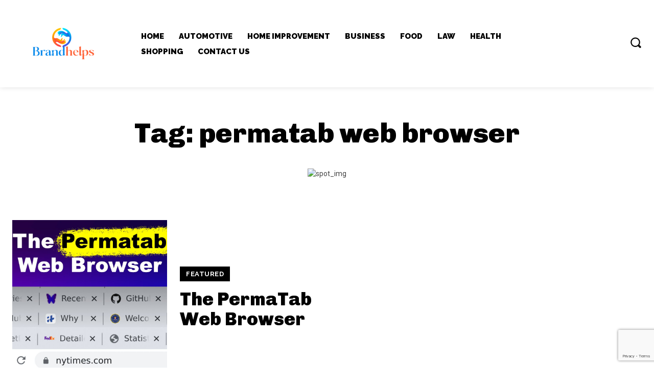

--- FILE ---
content_type: text/html; charset=utf-8
request_url: https://www.google.com/recaptcha/api2/anchor?ar=1&k=6LfYWqgpAAAAAKQVcdsdsSXmjgXpdhEHIw9E4iup&co=aHR0cHM6Ly9icmFuZGhlbHBzLmNvbTo0NDM.&hl=en&v=PoyoqOPhxBO7pBk68S4YbpHZ&size=invisible&anchor-ms=20000&execute-ms=30000&cb=o29i0coqts51
body_size: 48842
content:
<!DOCTYPE HTML><html dir="ltr" lang="en"><head><meta http-equiv="Content-Type" content="text/html; charset=UTF-8">
<meta http-equiv="X-UA-Compatible" content="IE=edge">
<title>reCAPTCHA</title>
<style type="text/css">
/* cyrillic-ext */
@font-face {
  font-family: 'Roboto';
  font-style: normal;
  font-weight: 400;
  font-stretch: 100%;
  src: url(//fonts.gstatic.com/s/roboto/v48/KFO7CnqEu92Fr1ME7kSn66aGLdTylUAMa3GUBHMdazTgWw.woff2) format('woff2');
  unicode-range: U+0460-052F, U+1C80-1C8A, U+20B4, U+2DE0-2DFF, U+A640-A69F, U+FE2E-FE2F;
}
/* cyrillic */
@font-face {
  font-family: 'Roboto';
  font-style: normal;
  font-weight: 400;
  font-stretch: 100%;
  src: url(//fonts.gstatic.com/s/roboto/v48/KFO7CnqEu92Fr1ME7kSn66aGLdTylUAMa3iUBHMdazTgWw.woff2) format('woff2');
  unicode-range: U+0301, U+0400-045F, U+0490-0491, U+04B0-04B1, U+2116;
}
/* greek-ext */
@font-face {
  font-family: 'Roboto';
  font-style: normal;
  font-weight: 400;
  font-stretch: 100%;
  src: url(//fonts.gstatic.com/s/roboto/v48/KFO7CnqEu92Fr1ME7kSn66aGLdTylUAMa3CUBHMdazTgWw.woff2) format('woff2');
  unicode-range: U+1F00-1FFF;
}
/* greek */
@font-face {
  font-family: 'Roboto';
  font-style: normal;
  font-weight: 400;
  font-stretch: 100%;
  src: url(//fonts.gstatic.com/s/roboto/v48/KFO7CnqEu92Fr1ME7kSn66aGLdTylUAMa3-UBHMdazTgWw.woff2) format('woff2');
  unicode-range: U+0370-0377, U+037A-037F, U+0384-038A, U+038C, U+038E-03A1, U+03A3-03FF;
}
/* math */
@font-face {
  font-family: 'Roboto';
  font-style: normal;
  font-weight: 400;
  font-stretch: 100%;
  src: url(//fonts.gstatic.com/s/roboto/v48/KFO7CnqEu92Fr1ME7kSn66aGLdTylUAMawCUBHMdazTgWw.woff2) format('woff2');
  unicode-range: U+0302-0303, U+0305, U+0307-0308, U+0310, U+0312, U+0315, U+031A, U+0326-0327, U+032C, U+032F-0330, U+0332-0333, U+0338, U+033A, U+0346, U+034D, U+0391-03A1, U+03A3-03A9, U+03B1-03C9, U+03D1, U+03D5-03D6, U+03F0-03F1, U+03F4-03F5, U+2016-2017, U+2034-2038, U+203C, U+2040, U+2043, U+2047, U+2050, U+2057, U+205F, U+2070-2071, U+2074-208E, U+2090-209C, U+20D0-20DC, U+20E1, U+20E5-20EF, U+2100-2112, U+2114-2115, U+2117-2121, U+2123-214F, U+2190, U+2192, U+2194-21AE, U+21B0-21E5, U+21F1-21F2, U+21F4-2211, U+2213-2214, U+2216-22FF, U+2308-230B, U+2310, U+2319, U+231C-2321, U+2336-237A, U+237C, U+2395, U+239B-23B7, U+23D0, U+23DC-23E1, U+2474-2475, U+25AF, U+25B3, U+25B7, U+25BD, U+25C1, U+25CA, U+25CC, U+25FB, U+266D-266F, U+27C0-27FF, U+2900-2AFF, U+2B0E-2B11, U+2B30-2B4C, U+2BFE, U+3030, U+FF5B, U+FF5D, U+1D400-1D7FF, U+1EE00-1EEFF;
}
/* symbols */
@font-face {
  font-family: 'Roboto';
  font-style: normal;
  font-weight: 400;
  font-stretch: 100%;
  src: url(//fonts.gstatic.com/s/roboto/v48/KFO7CnqEu92Fr1ME7kSn66aGLdTylUAMaxKUBHMdazTgWw.woff2) format('woff2');
  unicode-range: U+0001-000C, U+000E-001F, U+007F-009F, U+20DD-20E0, U+20E2-20E4, U+2150-218F, U+2190, U+2192, U+2194-2199, U+21AF, U+21E6-21F0, U+21F3, U+2218-2219, U+2299, U+22C4-22C6, U+2300-243F, U+2440-244A, U+2460-24FF, U+25A0-27BF, U+2800-28FF, U+2921-2922, U+2981, U+29BF, U+29EB, U+2B00-2BFF, U+4DC0-4DFF, U+FFF9-FFFB, U+10140-1018E, U+10190-1019C, U+101A0, U+101D0-101FD, U+102E0-102FB, U+10E60-10E7E, U+1D2C0-1D2D3, U+1D2E0-1D37F, U+1F000-1F0FF, U+1F100-1F1AD, U+1F1E6-1F1FF, U+1F30D-1F30F, U+1F315, U+1F31C, U+1F31E, U+1F320-1F32C, U+1F336, U+1F378, U+1F37D, U+1F382, U+1F393-1F39F, U+1F3A7-1F3A8, U+1F3AC-1F3AF, U+1F3C2, U+1F3C4-1F3C6, U+1F3CA-1F3CE, U+1F3D4-1F3E0, U+1F3ED, U+1F3F1-1F3F3, U+1F3F5-1F3F7, U+1F408, U+1F415, U+1F41F, U+1F426, U+1F43F, U+1F441-1F442, U+1F444, U+1F446-1F449, U+1F44C-1F44E, U+1F453, U+1F46A, U+1F47D, U+1F4A3, U+1F4B0, U+1F4B3, U+1F4B9, U+1F4BB, U+1F4BF, U+1F4C8-1F4CB, U+1F4D6, U+1F4DA, U+1F4DF, U+1F4E3-1F4E6, U+1F4EA-1F4ED, U+1F4F7, U+1F4F9-1F4FB, U+1F4FD-1F4FE, U+1F503, U+1F507-1F50B, U+1F50D, U+1F512-1F513, U+1F53E-1F54A, U+1F54F-1F5FA, U+1F610, U+1F650-1F67F, U+1F687, U+1F68D, U+1F691, U+1F694, U+1F698, U+1F6AD, U+1F6B2, U+1F6B9-1F6BA, U+1F6BC, U+1F6C6-1F6CF, U+1F6D3-1F6D7, U+1F6E0-1F6EA, U+1F6F0-1F6F3, U+1F6F7-1F6FC, U+1F700-1F7FF, U+1F800-1F80B, U+1F810-1F847, U+1F850-1F859, U+1F860-1F887, U+1F890-1F8AD, U+1F8B0-1F8BB, U+1F8C0-1F8C1, U+1F900-1F90B, U+1F93B, U+1F946, U+1F984, U+1F996, U+1F9E9, U+1FA00-1FA6F, U+1FA70-1FA7C, U+1FA80-1FA89, U+1FA8F-1FAC6, U+1FACE-1FADC, U+1FADF-1FAE9, U+1FAF0-1FAF8, U+1FB00-1FBFF;
}
/* vietnamese */
@font-face {
  font-family: 'Roboto';
  font-style: normal;
  font-weight: 400;
  font-stretch: 100%;
  src: url(//fonts.gstatic.com/s/roboto/v48/KFO7CnqEu92Fr1ME7kSn66aGLdTylUAMa3OUBHMdazTgWw.woff2) format('woff2');
  unicode-range: U+0102-0103, U+0110-0111, U+0128-0129, U+0168-0169, U+01A0-01A1, U+01AF-01B0, U+0300-0301, U+0303-0304, U+0308-0309, U+0323, U+0329, U+1EA0-1EF9, U+20AB;
}
/* latin-ext */
@font-face {
  font-family: 'Roboto';
  font-style: normal;
  font-weight: 400;
  font-stretch: 100%;
  src: url(//fonts.gstatic.com/s/roboto/v48/KFO7CnqEu92Fr1ME7kSn66aGLdTylUAMa3KUBHMdazTgWw.woff2) format('woff2');
  unicode-range: U+0100-02BA, U+02BD-02C5, U+02C7-02CC, U+02CE-02D7, U+02DD-02FF, U+0304, U+0308, U+0329, U+1D00-1DBF, U+1E00-1E9F, U+1EF2-1EFF, U+2020, U+20A0-20AB, U+20AD-20C0, U+2113, U+2C60-2C7F, U+A720-A7FF;
}
/* latin */
@font-face {
  font-family: 'Roboto';
  font-style: normal;
  font-weight: 400;
  font-stretch: 100%;
  src: url(//fonts.gstatic.com/s/roboto/v48/KFO7CnqEu92Fr1ME7kSn66aGLdTylUAMa3yUBHMdazQ.woff2) format('woff2');
  unicode-range: U+0000-00FF, U+0131, U+0152-0153, U+02BB-02BC, U+02C6, U+02DA, U+02DC, U+0304, U+0308, U+0329, U+2000-206F, U+20AC, U+2122, U+2191, U+2193, U+2212, U+2215, U+FEFF, U+FFFD;
}
/* cyrillic-ext */
@font-face {
  font-family: 'Roboto';
  font-style: normal;
  font-weight: 500;
  font-stretch: 100%;
  src: url(//fonts.gstatic.com/s/roboto/v48/KFO7CnqEu92Fr1ME7kSn66aGLdTylUAMa3GUBHMdazTgWw.woff2) format('woff2');
  unicode-range: U+0460-052F, U+1C80-1C8A, U+20B4, U+2DE0-2DFF, U+A640-A69F, U+FE2E-FE2F;
}
/* cyrillic */
@font-face {
  font-family: 'Roboto';
  font-style: normal;
  font-weight: 500;
  font-stretch: 100%;
  src: url(//fonts.gstatic.com/s/roboto/v48/KFO7CnqEu92Fr1ME7kSn66aGLdTylUAMa3iUBHMdazTgWw.woff2) format('woff2');
  unicode-range: U+0301, U+0400-045F, U+0490-0491, U+04B0-04B1, U+2116;
}
/* greek-ext */
@font-face {
  font-family: 'Roboto';
  font-style: normal;
  font-weight: 500;
  font-stretch: 100%;
  src: url(//fonts.gstatic.com/s/roboto/v48/KFO7CnqEu92Fr1ME7kSn66aGLdTylUAMa3CUBHMdazTgWw.woff2) format('woff2');
  unicode-range: U+1F00-1FFF;
}
/* greek */
@font-face {
  font-family: 'Roboto';
  font-style: normal;
  font-weight: 500;
  font-stretch: 100%;
  src: url(//fonts.gstatic.com/s/roboto/v48/KFO7CnqEu92Fr1ME7kSn66aGLdTylUAMa3-UBHMdazTgWw.woff2) format('woff2');
  unicode-range: U+0370-0377, U+037A-037F, U+0384-038A, U+038C, U+038E-03A1, U+03A3-03FF;
}
/* math */
@font-face {
  font-family: 'Roboto';
  font-style: normal;
  font-weight: 500;
  font-stretch: 100%;
  src: url(//fonts.gstatic.com/s/roboto/v48/KFO7CnqEu92Fr1ME7kSn66aGLdTylUAMawCUBHMdazTgWw.woff2) format('woff2');
  unicode-range: U+0302-0303, U+0305, U+0307-0308, U+0310, U+0312, U+0315, U+031A, U+0326-0327, U+032C, U+032F-0330, U+0332-0333, U+0338, U+033A, U+0346, U+034D, U+0391-03A1, U+03A3-03A9, U+03B1-03C9, U+03D1, U+03D5-03D6, U+03F0-03F1, U+03F4-03F5, U+2016-2017, U+2034-2038, U+203C, U+2040, U+2043, U+2047, U+2050, U+2057, U+205F, U+2070-2071, U+2074-208E, U+2090-209C, U+20D0-20DC, U+20E1, U+20E5-20EF, U+2100-2112, U+2114-2115, U+2117-2121, U+2123-214F, U+2190, U+2192, U+2194-21AE, U+21B0-21E5, U+21F1-21F2, U+21F4-2211, U+2213-2214, U+2216-22FF, U+2308-230B, U+2310, U+2319, U+231C-2321, U+2336-237A, U+237C, U+2395, U+239B-23B7, U+23D0, U+23DC-23E1, U+2474-2475, U+25AF, U+25B3, U+25B7, U+25BD, U+25C1, U+25CA, U+25CC, U+25FB, U+266D-266F, U+27C0-27FF, U+2900-2AFF, U+2B0E-2B11, U+2B30-2B4C, U+2BFE, U+3030, U+FF5B, U+FF5D, U+1D400-1D7FF, U+1EE00-1EEFF;
}
/* symbols */
@font-face {
  font-family: 'Roboto';
  font-style: normal;
  font-weight: 500;
  font-stretch: 100%;
  src: url(//fonts.gstatic.com/s/roboto/v48/KFO7CnqEu92Fr1ME7kSn66aGLdTylUAMaxKUBHMdazTgWw.woff2) format('woff2');
  unicode-range: U+0001-000C, U+000E-001F, U+007F-009F, U+20DD-20E0, U+20E2-20E4, U+2150-218F, U+2190, U+2192, U+2194-2199, U+21AF, U+21E6-21F0, U+21F3, U+2218-2219, U+2299, U+22C4-22C6, U+2300-243F, U+2440-244A, U+2460-24FF, U+25A0-27BF, U+2800-28FF, U+2921-2922, U+2981, U+29BF, U+29EB, U+2B00-2BFF, U+4DC0-4DFF, U+FFF9-FFFB, U+10140-1018E, U+10190-1019C, U+101A0, U+101D0-101FD, U+102E0-102FB, U+10E60-10E7E, U+1D2C0-1D2D3, U+1D2E0-1D37F, U+1F000-1F0FF, U+1F100-1F1AD, U+1F1E6-1F1FF, U+1F30D-1F30F, U+1F315, U+1F31C, U+1F31E, U+1F320-1F32C, U+1F336, U+1F378, U+1F37D, U+1F382, U+1F393-1F39F, U+1F3A7-1F3A8, U+1F3AC-1F3AF, U+1F3C2, U+1F3C4-1F3C6, U+1F3CA-1F3CE, U+1F3D4-1F3E0, U+1F3ED, U+1F3F1-1F3F3, U+1F3F5-1F3F7, U+1F408, U+1F415, U+1F41F, U+1F426, U+1F43F, U+1F441-1F442, U+1F444, U+1F446-1F449, U+1F44C-1F44E, U+1F453, U+1F46A, U+1F47D, U+1F4A3, U+1F4B0, U+1F4B3, U+1F4B9, U+1F4BB, U+1F4BF, U+1F4C8-1F4CB, U+1F4D6, U+1F4DA, U+1F4DF, U+1F4E3-1F4E6, U+1F4EA-1F4ED, U+1F4F7, U+1F4F9-1F4FB, U+1F4FD-1F4FE, U+1F503, U+1F507-1F50B, U+1F50D, U+1F512-1F513, U+1F53E-1F54A, U+1F54F-1F5FA, U+1F610, U+1F650-1F67F, U+1F687, U+1F68D, U+1F691, U+1F694, U+1F698, U+1F6AD, U+1F6B2, U+1F6B9-1F6BA, U+1F6BC, U+1F6C6-1F6CF, U+1F6D3-1F6D7, U+1F6E0-1F6EA, U+1F6F0-1F6F3, U+1F6F7-1F6FC, U+1F700-1F7FF, U+1F800-1F80B, U+1F810-1F847, U+1F850-1F859, U+1F860-1F887, U+1F890-1F8AD, U+1F8B0-1F8BB, U+1F8C0-1F8C1, U+1F900-1F90B, U+1F93B, U+1F946, U+1F984, U+1F996, U+1F9E9, U+1FA00-1FA6F, U+1FA70-1FA7C, U+1FA80-1FA89, U+1FA8F-1FAC6, U+1FACE-1FADC, U+1FADF-1FAE9, U+1FAF0-1FAF8, U+1FB00-1FBFF;
}
/* vietnamese */
@font-face {
  font-family: 'Roboto';
  font-style: normal;
  font-weight: 500;
  font-stretch: 100%;
  src: url(//fonts.gstatic.com/s/roboto/v48/KFO7CnqEu92Fr1ME7kSn66aGLdTylUAMa3OUBHMdazTgWw.woff2) format('woff2');
  unicode-range: U+0102-0103, U+0110-0111, U+0128-0129, U+0168-0169, U+01A0-01A1, U+01AF-01B0, U+0300-0301, U+0303-0304, U+0308-0309, U+0323, U+0329, U+1EA0-1EF9, U+20AB;
}
/* latin-ext */
@font-face {
  font-family: 'Roboto';
  font-style: normal;
  font-weight: 500;
  font-stretch: 100%;
  src: url(//fonts.gstatic.com/s/roboto/v48/KFO7CnqEu92Fr1ME7kSn66aGLdTylUAMa3KUBHMdazTgWw.woff2) format('woff2');
  unicode-range: U+0100-02BA, U+02BD-02C5, U+02C7-02CC, U+02CE-02D7, U+02DD-02FF, U+0304, U+0308, U+0329, U+1D00-1DBF, U+1E00-1E9F, U+1EF2-1EFF, U+2020, U+20A0-20AB, U+20AD-20C0, U+2113, U+2C60-2C7F, U+A720-A7FF;
}
/* latin */
@font-face {
  font-family: 'Roboto';
  font-style: normal;
  font-weight: 500;
  font-stretch: 100%;
  src: url(//fonts.gstatic.com/s/roboto/v48/KFO7CnqEu92Fr1ME7kSn66aGLdTylUAMa3yUBHMdazQ.woff2) format('woff2');
  unicode-range: U+0000-00FF, U+0131, U+0152-0153, U+02BB-02BC, U+02C6, U+02DA, U+02DC, U+0304, U+0308, U+0329, U+2000-206F, U+20AC, U+2122, U+2191, U+2193, U+2212, U+2215, U+FEFF, U+FFFD;
}
/* cyrillic-ext */
@font-face {
  font-family: 'Roboto';
  font-style: normal;
  font-weight: 900;
  font-stretch: 100%;
  src: url(//fonts.gstatic.com/s/roboto/v48/KFO7CnqEu92Fr1ME7kSn66aGLdTylUAMa3GUBHMdazTgWw.woff2) format('woff2');
  unicode-range: U+0460-052F, U+1C80-1C8A, U+20B4, U+2DE0-2DFF, U+A640-A69F, U+FE2E-FE2F;
}
/* cyrillic */
@font-face {
  font-family: 'Roboto';
  font-style: normal;
  font-weight: 900;
  font-stretch: 100%;
  src: url(//fonts.gstatic.com/s/roboto/v48/KFO7CnqEu92Fr1ME7kSn66aGLdTylUAMa3iUBHMdazTgWw.woff2) format('woff2');
  unicode-range: U+0301, U+0400-045F, U+0490-0491, U+04B0-04B1, U+2116;
}
/* greek-ext */
@font-face {
  font-family: 'Roboto';
  font-style: normal;
  font-weight: 900;
  font-stretch: 100%;
  src: url(//fonts.gstatic.com/s/roboto/v48/KFO7CnqEu92Fr1ME7kSn66aGLdTylUAMa3CUBHMdazTgWw.woff2) format('woff2');
  unicode-range: U+1F00-1FFF;
}
/* greek */
@font-face {
  font-family: 'Roboto';
  font-style: normal;
  font-weight: 900;
  font-stretch: 100%;
  src: url(//fonts.gstatic.com/s/roboto/v48/KFO7CnqEu92Fr1ME7kSn66aGLdTylUAMa3-UBHMdazTgWw.woff2) format('woff2');
  unicode-range: U+0370-0377, U+037A-037F, U+0384-038A, U+038C, U+038E-03A1, U+03A3-03FF;
}
/* math */
@font-face {
  font-family: 'Roboto';
  font-style: normal;
  font-weight: 900;
  font-stretch: 100%;
  src: url(//fonts.gstatic.com/s/roboto/v48/KFO7CnqEu92Fr1ME7kSn66aGLdTylUAMawCUBHMdazTgWw.woff2) format('woff2');
  unicode-range: U+0302-0303, U+0305, U+0307-0308, U+0310, U+0312, U+0315, U+031A, U+0326-0327, U+032C, U+032F-0330, U+0332-0333, U+0338, U+033A, U+0346, U+034D, U+0391-03A1, U+03A3-03A9, U+03B1-03C9, U+03D1, U+03D5-03D6, U+03F0-03F1, U+03F4-03F5, U+2016-2017, U+2034-2038, U+203C, U+2040, U+2043, U+2047, U+2050, U+2057, U+205F, U+2070-2071, U+2074-208E, U+2090-209C, U+20D0-20DC, U+20E1, U+20E5-20EF, U+2100-2112, U+2114-2115, U+2117-2121, U+2123-214F, U+2190, U+2192, U+2194-21AE, U+21B0-21E5, U+21F1-21F2, U+21F4-2211, U+2213-2214, U+2216-22FF, U+2308-230B, U+2310, U+2319, U+231C-2321, U+2336-237A, U+237C, U+2395, U+239B-23B7, U+23D0, U+23DC-23E1, U+2474-2475, U+25AF, U+25B3, U+25B7, U+25BD, U+25C1, U+25CA, U+25CC, U+25FB, U+266D-266F, U+27C0-27FF, U+2900-2AFF, U+2B0E-2B11, U+2B30-2B4C, U+2BFE, U+3030, U+FF5B, U+FF5D, U+1D400-1D7FF, U+1EE00-1EEFF;
}
/* symbols */
@font-face {
  font-family: 'Roboto';
  font-style: normal;
  font-weight: 900;
  font-stretch: 100%;
  src: url(//fonts.gstatic.com/s/roboto/v48/KFO7CnqEu92Fr1ME7kSn66aGLdTylUAMaxKUBHMdazTgWw.woff2) format('woff2');
  unicode-range: U+0001-000C, U+000E-001F, U+007F-009F, U+20DD-20E0, U+20E2-20E4, U+2150-218F, U+2190, U+2192, U+2194-2199, U+21AF, U+21E6-21F0, U+21F3, U+2218-2219, U+2299, U+22C4-22C6, U+2300-243F, U+2440-244A, U+2460-24FF, U+25A0-27BF, U+2800-28FF, U+2921-2922, U+2981, U+29BF, U+29EB, U+2B00-2BFF, U+4DC0-4DFF, U+FFF9-FFFB, U+10140-1018E, U+10190-1019C, U+101A0, U+101D0-101FD, U+102E0-102FB, U+10E60-10E7E, U+1D2C0-1D2D3, U+1D2E0-1D37F, U+1F000-1F0FF, U+1F100-1F1AD, U+1F1E6-1F1FF, U+1F30D-1F30F, U+1F315, U+1F31C, U+1F31E, U+1F320-1F32C, U+1F336, U+1F378, U+1F37D, U+1F382, U+1F393-1F39F, U+1F3A7-1F3A8, U+1F3AC-1F3AF, U+1F3C2, U+1F3C4-1F3C6, U+1F3CA-1F3CE, U+1F3D4-1F3E0, U+1F3ED, U+1F3F1-1F3F3, U+1F3F5-1F3F7, U+1F408, U+1F415, U+1F41F, U+1F426, U+1F43F, U+1F441-1F442, U+1F444, U+1F446-1F449, U+1F44C-1F44E, U+1F453, U+1F46A, U+1F47D, U+1F4A3, U+1F4B0, U+1F4B3, U+1F4B9, U+1F4BB, U+1F4BF, U+1F4C8-1F4CB, U+1F4D6, U+1F4DA, U+1F4DF, U+1F4E3-1F4E6, U+1F4EA-1F4ED, U+1F4F7, U+1F4F9-1F4FB, U+1F4FD-1F4FE, U+1F503, U+1F507-1F50B, U+1F50D, U+1F512-1F513, U+1F53E-1F54A, U+1F54F-1F5FA, U+1F610, U+1F650-1F67F, U+1F687, U+1F68D, U+1F691, U+1F694, U+1F698, U+1F6AD, U+1F6B2, U+1F6B9-1F6BA, U+1F6BC, U+1F6C6-1F6CF, U+1F6D3-1F6D7, U+1F6E0-1F6EA, U+1F6F0-1F6F3, U+1F6F7-1F6FC, U+1F700-1F7FF, U+1F800-1F80B, U+1F810-1F847, U+1F850-1F859, U+1F860-1F887, U+1F890-1F8AD, U+1F8B0-1F8BB, U+1F8C0-1F8C1, U+1F900-1F90B, U+1F93B, U+1F946, U+1F984, U+1F996, U+1F9E9, U+1FA00-1FA6F, U+1FA70-1FA7C, U+1FA80-1FA89, U+1FA8F-1FAC6, U+1FACE-1FADC, U+1FADF-1FAE9, U+1FAF0-1FAF8, U+1FB00-1FBFF;
}
/* vietnamese */
@font-face {
  font-family: 'Roboto';
  font-style: normal;
  font-weight: 900;
  font-stretch: 100%;
  src: url(//fonts.gstatic.com/s/roboto/v48/KFO7CnqEu92Fr1ME7kSn66aGLdTylUAMa3OUBHMdazTgWw.woff2) format('woff2');
  unicode-range: U+0102-0103, U+0110-0111, U+0128-0129, U+0168-0169, U+01A0-01A1, U+01AF-01B0, U+0300-0301, U+0303-0304, U+0308-0309, U+0323, U+0329, U+1EA0-1EF9, U+20AB;
}
/* latin-ext */
@font-face {
  font-family: 'Roboto';
  font-style: normal;
  font-weight: 900;
  font-stretch: 100%;
  src: url(//fonts.gstatic.com/s/roboto/v48/KFO7CnqEu92Fr1ME7kSn66aGLdTylUAMa3KUBHMdazTgWw.woff2) format('woff2');
  unicode-range: U+0100-02BA, U+02BD-02C5, U+02C7-02CC, U+02CE-02D7, U+02DD-02FF, U+0304, U+0308, U+0329, U+1D00-1DBF, U+1E00-1E9F, U+1EF2-1EFF, U+2020, U+20A0-20AB, U+20AD-20C0, U+2113, U+2C60-2C7F, U+A720-A7FF;
}
/* latin */
@font-face {
  font-family: 'Roboto';
  font-style: normal;
  font-weight: 900;
  font-stretch: 100%;
  src: url(//fonts.gstatic.com/s/roboto/v48/KFO7CnqEu92Fr1ME7kSn66aGLdTylUAMa3yUBHMdazQ.woff2) format('woff2');
  unicode-range: U+0000-00FF, U+0131, U+0152-0153, U+02BB-02BC, U+02C6, U+02DA, U+02DC, U+0304, U+0308, U+0329, U+2000-206F, U+20AC, U+2122, U+2191, U+2193, U+2212, U+2215, U+FEFF, U+FFFD;
}

</style>
<link rel="stylesheet" type="text/css" href="https://www.gstatic.com/recaptcha/releases/PoyoqOPhxBO7pBk68S4YbpHZ/styles__ltr.css">
<script nonce="TCczzB0jmWGiZGoDZMrAZA" type="text/javascript">window['__recaptcha_api'] = 'https://www.google.com/recaptcha/api2/';</script>
<script type="text/javascript" src="https://www.gstatic.com/recaptcha/releases/PoyoqOPhxBO7pBk68S4YbpHZ/recaptcha__en.js" nonce="TCczzB0jmWGiZGoDZMrAZA">
      
    </script></head>
<body><div id="rc-anchor-alert" class="rc-anchor-alert"></div>
<input type="hidden" id="recaptcha-token" value="[base64]">
<script type="text/javascript" nonce="TCczzB0jmWGiZGoDZMrAZA">
      recaptcha.anchor.Main.init("[\x22ainput\x22,[\x22bgdata\x22,\x22\x22,\[base64]/[base64]/MjU1Ong/[base64]/[base64]/[base64]/[base64]/[base64]/[base64]/[base64]/[base64]/[base64]/[base64]/[base64]/[base64]/[base64]/[base64]/[base64]\\u003d\x22,\[base64]\\u003d\\u003d\x22,\x22w5R7w5fDqcKPwpMBXhrCscKBwow8wqJSwq/Cu8KIw5rDimdZazBXw6JFG0MvRCPDrcKKwqt4R0NWc3Ybwr3CnGjDk3zDlg/Ctj/Do8KOaioFw7rDtB1Uw5rChcOYAhLDlcOXeMK9wqZ3SsKPw6pVOCbDhG7DnVrDoFpXwr5/[base64]/Dsn5VIcOVwodIwo/DsxhRwpNVScO1UMKlwovCj8KBwrDCnGU8wqJywrXCkMO6wpbDiX7Dk8OFPMK1wqzCmRZSK0AsDgfCs8K7wpllw79wwrE1PsKTPMKmwrLDjBXCmzg1w6xbGmHDucKEwpNCaEpVGcKVwpsmacOHQHxJw6ASwrpVGy3Ci8O1w5/[base64]/DmcK0w6I/[base64]/CmGNHcGtXQMOeM1l6VHXDo37Cv8OawpTClcOWAGXCi0HCh0tlegLCt8O/w4hzw5BZwp1ZwoxMRTDCslTDqMODV8O3L8Kbej4iwrLCiFsPw6/CjnLCjMOtQcO8UxfCg8ODwprDgMKTwoo5w7nCusO6wonCnkpNwp1aFSnDqMK5w4TCjcKuQxNZNwQkwpsMTMKowr1kD8OdwojDn8O+w63DpMOzw7BHw5zDk8OSw4E2wpZwwoDCqT5SacKdSGdRwozDnMOlwotfw6F1w5/CvQ8Vc8KkUsOqBXQWO29YD1sEdxXChAjDuyTCj8Ktwogswp/DtcOhcEQlXx0AwoltKsOJwrzDqcOAw6AobsKBw4AxTsO8wrA2JcOWFFLCqMKTIiDCvsO9H0AnEsOcw7E0aS9RA1fCvcOPRmgkIgzCr188w4LCrBpLwonCrjTDug1Dw6vCgsOLSBzChMK0dMOdw6BWTMOIwoJVw6VrwqbCgMO8wqQLRyrDjcOMCTEtwr/Chj9cJcOhOy3DumUlSnfDvMKmRXrCjMKbw4dMw7XDsMK0HMOVThXDgMOiCVpIFW41dMOMElMuw558GsKSwq/Cpn5aA1TDoi/CkBwSW8KGwqdJZWsUbgfCrsK3w7dNJcKKYsOmSwJIw4Jww6jDhCjCqMKkwoDDgMK3w7XCnC5FwrXCsEYZwoLDrMKhf8KHw5TDucKyfErDi8KtccKqDsK5w6EiF8OkTR3DtMKsN2HDscOYwqXDi8OQGsKmw5TDuUXCmcOFdsKOwrgsGBXDtcOSKsOFwoJ4wql/w6pqMMKPQjJww49YwrYeOsKywp3Dlk4VIcODahMawrvDr8OBwokZw6U5w6JtwonDqsK4f8OPE8O8wqhpwqbCjkvCvMO1HmpRdcOhCcKcDk5Ie0/CncKAcsKgw7gJF8KQwqNswrFcwqFyS8KMw7nCosO/w7RQJ8KSZcKvTT7DjsO+w5HDssKHwq/DvSx5HcKxwpLClHBzw67Dj8OLAcOCw5vCgMOCYmAQw7PCqj0PwoTCicKwZlU7UMOiQDHDuMOewpzDrw9Cb8KXNGHCqcK5XVouUMOUOmEJw4TDukBLw6lFEl/DrcOpwoDDncOLw47DqcODWcOzw7fCmsK5YMOzw5PDgMKuwrXDi1g+BMOqwqXDl8Oww60jOhEBQ8Oxw43DuAtZw5JTw4bDsHN/wqvDtXLCuMKOw53DqcOtwrfCu8KnRcOtDcKnesOCw5BuwrtFw4RPw5nCksO2w6IoVsKITUXCrAzCqjfDjMOBwpfCn3/ClsK/[base64]/CpAIiKMOVD0PDmcKuIifDklpmYRDDhizDnF7Dq8KfwoVSwpdVPlTDhTUNwr/CscKYw6NyS8K3bTDDtzzDhcO5w6k1WsO0w4hfc8OFwq7CvMKOw6PDk8KywoVxw6spQMO0wpAOwqTCqztJHMObw4DDjSFewpnCocODPitEw6JmwpDCuMK2wrM7esKtwooxwqfDr8OIEcK6GcOZw7w4LDjDvMOaw79oHxXDqS/CjTYMw7zCgGMewq/DgMOJG8KHIj0+w4DDg8KvOQ3Dj8KbITXCknrCs2/Dghh1fsKOAcOCGMO9w7c4w64Jw6TDksOJworCsS/DlcOCwrYOw6TDv17Dgg1FHj0ZMgfCscKCw5sCKcKuwpYTw7MPw4YnLMKKw6/CksK0aBh3fsO9wrpBwo/CvjZtbcOgbm/CjMOxD8Kse8Orw4dAw410cMOwEcKaK8Orw6/DicKDw4nCrcKuCWrClsOIwrkgw4XDg3F6wr02wpfDoBscwrHCr3lBwq7DmMK/FDIANsKsw6JuElnDrWvCgcKMwpE9w4rCs1XDn8OMw4UrQl1VwrgFw77DmcK0XcK/wpPDpcKTw78cw77Cu8OBwrs2F8Kmwp4xw47DlBsjTVoow43DlSV7w7jCk8OkDMORwqwZAsOUSMK9wqIPwpnCpcK/wrDDoEPDk1rDpgLDpCPCo8OqVk7Dv8Okw5oxZE3DnQzCgmjDvQ7DjAYNwpXCucKkAWcZwpAAw4bDjMOPwqYmDMK/csKUw4oEwolzWcKhw5LCocO6w5hzcsOeaS/CkjvDo8KWClLCvzgaBMKIwpgkw4/Dn8KBFy3CpH0EOsKRC8OjJi0Hw5QgNcO5P8KVacOUwqJywqRBHMOXw5Mkfgl6w5R6TcKrwqNLw6duwr3Cmkd1C8OrwoIYwpNPw6/CssOXwrrCmcOzM8K8XxkPw7JAecK8woDClhLCgsKBwr/Co8K1IArDgVrCjsO5RsOJB3cBbWgPw4/CgsO1w4QcwpNKw7JPw45ACXJ0Q2EhwqPChWofLsOFwrDDu8KaIH3CtMKJW0x3wrlLJ8KKwrzCi8O9wr91ATlMwog3Z8OqFAvDk8OCw5AJw7TCj8OcAcK3T8OnR8KOKMKNw5DDhcO8wq7DjCXCmMOZbMOiw6AFNn/DuxvCvsO/w6rCgMKIw53CkjrCksOwwq8ZacK9YMK2WHgOw4Nhw5oeP2czDcOmXAHDpj/[base64]/DgMOOUsKGw7jDicOLwr8QJGsRw57Cp8Kpw4piWMO0T8KbwrxfQsKVwrEKw6/CusOyU8Ofw7TCqsKfD3nCgCfDkcKNw4DClcKKc1tSH8O6esOjwowKwosSC25+IDptwpTCr3PCucOjXTTDlHPCtGcuVl3DhzUzKcK3TsO5BE/CmVHDgsKmwpU/wp8mGBbCmsKzw4gAKFHDuz/DrmwkI8OLwoHChiRJw4fClMKRNV00w43CtcO2SU/CjE8WwoV8RsKMI8Knw4/ChW3CrsKPw73CgMKwwrJuLMKQwpHCth8bw4nDksOqeyrCmEoyHyHCt13DtMOHw7N1AiLDhEzDrcOFwoY5w4TDk1rDrwQBwpnChmTCmMOANUMiFEnCkDrCncOewp/[base64]/Cg240SSYAI0jDtsK7w5TDr1kfP8O6D8OLwrPDjsKVHsKrwqoNccKSwpUrwrJjwo/CjsKfF8Khwq/[base64]/csKRwrXDlXzDnMKLw43CgzpbwrzDtD/CjsKzTsKCw7vCpE85w6hjBsKYw5YXK3PCi3N6bMOOwrLDlsOcw43CmQVowoRgKyfDiRDCq0bDucO0bD0fw5XDvsOewrzDisK1wonCp8OAIQ/Du8KmwoLDv3Asw6bCrmPDrMKxXsKFw6LDkcKaXzDCrFjCu8K2U8KUw6bCmTljw7TChcKjw5NDAMKHFErCtcK6MGB1w5jDiCFHQcOBwoBWZsKtw6NvwosLw6Yhwr4tTsOxwrjCmsOOwq/CgcKWcXLCs3/Dn1zDhh5cwp3CtxM/ZsKIw4N/[base64]/[base64]/Chjgdw6fCksOgEDzDlxLClcKBw6XDsB3DghQfRMKcByHDik7CicOUw59YTsKGcAMQYsKNw5XCtRTDh8KdHcOJw4HDicKkwpsPUBPCjEbCuw4Qw70fwpLCk8Kuw6nDpMOuwovCuwZBH8K8cUd3d0DDvyc/[base64]/CsMKbQQtrw7Byw6dXw61vw67CtcOXYcOqw63Co8O0VBMXwpglw7FHdsOUAS5EwqpRwrDChcOPIzZ6DMKQwqvDssOMw7PDnDo3W8OcKcKuAhg7cTjCjXwzwq7DsMOLwrbDn8KFw6LCgsKZwrcXwoHDqh53w75/HDJVGsKRwpTDhzHDmRnCryx5w6XCjcOQLUnCoSV+TFbCsn/Cvk0FwoFxw4HDn8Krw5zDsl3ChsKbw5jCr8Osw7dKLsOaLcOLHnlSAHgIZcKhw5NywrBPwoQGwrlowrJFw7oYwq7DlsOcKnJDwr1nPiTDksKeRMK/[base64]/DrlLDv8OGFTDDiFvDrcKybMOZW8Otw5XDrsK1w4g8w7/Cl8KOajTCk2PDn0XCtWVfw7fDohIjQHopLcOva8Oqw4LDpMKjQcKdw45Bd8Ovwr/DtcOVw5HDhMKaw4TCthnCiknCk3dHY1nDoRnDhwbDpsKkcsKmcVJ8MnnCt8O+C1/[base64]/Do8OiwrXCvMOBG8OKPkrDv8OEw4nDuEFZw6lrQ8Kxw70MA8OFBw3DkXrCpXUPK8K2KnfDpMKxw6nCuRfDuHnClcOrQzJew4/Cjn/DmGTCgWNvd8OSG8OEHXbCpMKAwrTCtcO5eUjCkTY8GcKWPcOzwqZEwrbCpcOkOsKbw5DCs3fDoRrCnDVVDcO6djdsw7fCtARuYcOzwr/CrV7DlDhWwo9wwqR5K2jCqGjDjVPDuRXDt3fDiHvChMOhwpNXw4pxw57DiEVjwqUdwpnCqHvDocK3wpTDmMOzQsO4wqRFJh5yw7DCu8KAw4ARw7DCi8KOJwbDiyLDjE7CjsOaQ8Ojw4A2wqtew7ouwp4nwp9Mw6HDusKsbsOywpTDg8K7UMK/ScK4AcKDCMO5w5bCqHIQw7sJwp06wqPDtFHDiXjCtjzDrULDgQ3CpDEZfF4/wonCohTDrcKqDy8+IQPDs8O6WSLDqB7DmRDCp8Kdw7fDt8KfcH7DhA0vwqo9w6JWwpFfwqBFbcKNFEtYKFzCqMKGw7J/[base64]/[base64]/Cjy1RwobDtzhrL39vwqQowo/DrcOow6ERw5hYRMORdWNGAg1DTWzCtMKowqYgwo8+w7LDl8OnLcKYYsKRBjnCpm7Dt8OWfgIkT21Qw6F2HGHDjcOQTsKywq3CuXHCqcKewpXDrcKLwpPCsQLCvMKodGzDqMOewpfDpsKwwq/Dl8OuORTDnnPDisOJwpXDi8OWW8OPw53DtEVIJRwWe8ORcFVeNsO2F8OVN0tpw4HCjMO8ccKUVWNjwprDpGdTwrMYXsOvwozCvXxyw4YkBcOyw6LCicKYwo/ClcKdKcObSj52VHXDu8OPw6Aywr9LVnsHwrrDrWLDvsKQw5LDqsOAwqDChMOuwrUpQsKfdCrCm2nDmMOywqhuEcKhCEDCiHHDnMObwoLDrsKrZRXCscKLGx/CqFIZesOXw7DDuMKHw6dTCkVeN1XCksK0wrsLB8OdRA7DrMK9M0TCgcOSwqJ+SMKPQMKkJsKie8KywrFBwpXCox0rw7hkw6XDpEtmwoDCkDkFwrTDvCMdUcO6wp5Bw5XDmH7Cp0c3wprCh8Oyw7HCh8KJw6VbGWtrXE3CnAlWTMOkaVfDrsKmSyJeXsODwpQ/Dig+b8OSw4/DsRvDn8KxScOZcMOyMcK6w7xBaT4HeAopaCZFwqbDsW91Ewt+w4lCw7VCw6vDuzNTThFSC3XChMKNw6gFViYyGcOgwpzDjBfDmcO/BGzDiidYFGRzwpjCuBpow5E5YUHCpcO5wprCjBPCjhjDvigCw7DDu8KCw5o6w7hESGLCmMKPw7bDvMOFQcO4IMOawr1Pw5UwcATDkMOZwqrChigMSVDCrMKiccO2w7pZwovCtFdhPMOzP8K5TmbCrG4MNU/[base64]/wqFkwoYZDVvDtcKiFUQ7IjPCjF/DicK4w5rCn8OGwr7Ci8OxZsK1wovDuhbDpSLDmUo+wo3DtcOnaMOnFsKMNxwHw7kVwqUmahXDgQoyw6TDkS/Cv25Iwp3DjzrDiV0ew47DjWQcw5wiw7TCpjLCvz0tw7zCoHkpOnZxWXrDqjkpPsKgT33CjcOnWcOOwrYiF8KvwqzCv8OCw4zCtA/ChSd/[base64]/DixTCpMORw7xCPiXDqV5pwpwZw6pEw7FRIsOiDgMLw5rCg8KOw4PCrCzClA7CsWbClFDDpjFXYsOiH3J3IcKHwoDDjxQ7w6/DuBfDqsKHGMKCLkPCisKtw6PCoTzDmhk/w5TCuDwBUWcdwrgSMMOgHsKfw4bCm2fDh0TCpcKWcMKSHgR2YBAQw6/Dj8Kww4DChm9rawvDnxgJAMOtcRt5XQTDi17DqyAOwrQUw5EhIsKRwqF3wo8swqlnMsOlX20tNCTCk3fCgBodWQw5fFjDj8Kuw4spw6jDosOVw4law7nCssOGCDIlwrnChA/DtmlOSMKMIcK4wprCnsKuwp3CsMO7cAzDhsO/[base64]/CrMKpEAnDpEPDmMO6wp/Cn8KLJcKzw67Cgj/CpsKCw4lNwrcSPzbDky8ZwrVYwoVgJR1pwqbCncO2SsOITAzChWIswovDpcO8w53DrGZZw6nDlMKbT8KRaw9GaxzDqUgNY8KowqjDv1ZsAEZwBRzCm1fDhR0EwqkSHXDCkB/DlUd1O8OGw7/Cs2PDtMOcWXliw7g6X21EwrvDjcOaw4h+wpspw5gcw73DuzY7TnzCtBM/Q8KbOcKHwp/Dr2DCuArCiBU9fsK4wqZRJgfCksOWwr7ClCvDk8O+w4rDjEtdBiTDhDLDkMKxwqFew4zCq31Jwp/[base64]/CnsKle8O+w5rDpDUOL8OkwrDCuyZuKsONw44pw4lAw4/ChwvDrSQME8OHw64/[base64]/CnidMwq/DujLDssOSwojDgcOow5LCvcOqwpFEXcKGFyLCqMOHRcK3Y8KbwpEgw4jCjk4Kw7XDhDFawpzClllsJz3DlUjCtMKHw7jDq8Oow5NtEzZLw6nCicKVX8K4w4dswoLCtsOVw5nDvcOzNsOiwr/CuUY8w5ErUBYnw7cWWMOIeQJKw6MZwojCnFwXw5HCqcKLHy8OfyfDsi7CscOxw4nCkMKhwpZqAQxuwp7DuznCr8KkXCFewpPCgMKTw59bKnw0w5/DgnDCr8K7wr8WcMKebMKAwrDDr1fDrsOjwppHwrEZK8Ozw6A8dMKMw7/Cj8KTw5DCrX7DmMOBwo9owpEXw51JRMKew7V8woPDiRReGR3DtcOOw4F/[base64]/[base64]/[base64]/CicOOwotbw68naMO9w5nDizvCr8KEdQ5Iw5AEwrLCkz/DlSbCoBJbwrxIP0vCo8OnworCs8K7Z8OJwpLClg7Dlzp+QwXCvxUrNXJZwobClcOgd8Onw70gw5HCkSfCucOeGEzCtsOGwojCrBwpw5JjwoDCvHbCk8OQwqwAw70iIyjDtQPCtcKxw6o4w6nCucKGwq/ChcKcAwUJwpvDoQxqeUzCj8OtScKkL8KswrpOf8K6JcOMw7sJMgx4LwdWwqzDh1PCm3goI8O+Zm/DpMKUDlXCqcOoO8OFw5xbO0DCg0hLdznDiTBrwpNrwqjDomsEw7sbJMKRSnsaJMOjw6kkwrNUVDFOK8OQw4w5bMOvZcKTWcOvfi/[base64]/Du2hiwonDr8OfGn5NwofCpMKkCsKawopnJGVRw6QGwo/DuHQcwo7CrD19eBTCsQPCmDjDncKtLcOxw4k6XHvDlkbDsVzCtQfDhAYjwrJNw7tDw7LCjzzDjAjCucOgQmfCjXvDrMKTIMKMHV9UCUXDoHc3wqvCg8K7w7vCiMOdwp7Dqh/CoEnDkXzDoWfDk8OKdMKEwo9swp5caH1bwr/CjCVjw6wuP1Nsw4p0NMKKElXDu1BMwqt0ZMKnCsK3wrQDw6rDpsO2e8KrFsOfGnFuw47DlcKPZQtBe8KwwoUqwrnDhwzDrXXDhcKjw5M1cilQfmQ9w5Vrw4QOwrVCwqdVbnlXEDfCgUETw5k/wqtcwqPCnsOVw6/CojPCvcK6SzfDlhLChsKgwoBrw5ROZwLDm8KeQVgmVGBkUQ7DnU43wrXDocO2KsKERMK6RT0Ww4Q4w5PDoMO/[base64]/CtypNbcO1TyHDjcKVw7hfw6PDpsOOAsKbQTXDvw7ChExVw7/DjcK/w5BIcUU4OcKHGHbCtsOgwoDDm2V1V8OrUgbDlEUYw6rCuMKmMgbCoVAAw4TClQbCmnZmIknDl0ktGlwWM8KOw7PDlTbDm8OOd2QawqJewpTCoG4HHsKaZ1zDui0+wrPCs1dGcMOIw5nCmRFDahDCssK4UysrUgPCsk4LwqkRw7wcYB9kw48hZsOgQsKhfQhYFkFRw5/CocKOdznCuz0IZHfCq3lvHMK5LcOHwpNyVx41w6slw4HDnmHCjsKkw7NidkPCn8OedE7Dngg2w7UrGhBQVT0EwqvCmMOTw6HCm8OJwrjDgUXDh35wPsKnwq53a8OLFWTCtGV9wq/CncK9wqbDnsOgw5zDjxzClS7DkcOkw4Aywr7CssO2TyBoVcKdw6bDoETDljXDizjDrMKFFRAdEktfanVow4QIw65Twq/CqMKbwqlLwoTCiUXChX/[base64]/[base64]/DijxIw44XDcO4esOAWRTDocKgwrNKecOVUA9td8KawpFkw6TCsEPDoMOIwq15CHZ6wpogEGcVw7pdZMKhEjLDh8KFUUDCpsKOPcK3NjfCgCHCksKmw4vDicKpUCguwpMCw4hnDwZ5EcOITcKTwovCocOSC0fDqsOXwrwjwokaw6J7wr/CvMKdRsOuw5nChUXDhmzCscKePsKmIxo+w4LDnMKbwqLCpRRuw6fCicK7w4RtDMOjNcOzI8OTe1R2RcOrw6/ClVkASMODSVcOXALCr0zDssKROl5Bw4bDmlhUwr9kOArCuQBCwo7DhS7CtUo6Ok5Xw7nClEF/RsONwr0IwqfDvCMCwrzChg5yYcOwXMKVAMOzCcOdNkfDrCxhw5DClyHDih1LQMK3w7cnwpzDr8O/acOUI1bCtcOsKsOUDsK7w7bDoMKubzVEcsOywpHCgVXCvUcmw4YbS8K6wqTCisOgAgIfKcOQw6jDq2g/cMKtw4LChWfDtMOMw7xUVl5Lwp/DvXHCtMONw5gAwqjCoMKhw5PDrHdcL0bCrMOMdcOfwqDDscKEwoMnwo3CicOvNSnDrsKhRUPDhMKpKXLCqQPDncKFZCbCrGTDmsKsw40mNMOHdsOeHMKGKQvDpMOeYsOIIcOBG8KRwrLDjcKfeBRUw4vCl8OmFkjCqcOAOsKlOMKqwrlkwoc9bsKPw43Ds8OPYcOwLi/CtW/Cg8OHw6kjwoBaw6xVw4/CgF7Dv1jCtTrCqCnDkcOTUMOcwrzCqsOxw7/[base64]/[base64]/w7bCpGzDm8K5TsK4w6vCjsK2c8O2w6zCg3XDmsOuOgnDpnIqacOkwr/CjcKRBSpXw5xRwqdxEFobYsOAw4bDucK/w6jDqFPDkcObw5JGOzfCu8Ksf8KDwpjDqT0RwrjCqcO/woUxJsOUwqVKVMKjayTCq8OEIgHChWjCqSnDnA7DocOtw68TwpHDh1xoEBZ5w5bDmhHDkjJfZmEwKcOkasKEV2TDq8OHNEYVXQPCj1rDisOgwrkwwrrDk8Omwqw7w4tqw7/[base64]/KMK8fU0nGVPDkRnCthTCoMKwwqDDr8KjZMKdLk/CtsOwfGJaQcKAw5JQMCPDm0JSEsKcw7HCpsOYRcOnw53CjlrDgsK3w64OworCug/[base64]/CnMKGdxtNwqjDtTR1wrHCvAkJw7/[base64]/Cg8KMc8OiHSHDpjfDlVvCmcK/D3DDogvCs0HDlMOawonCt20xEFIcdS1BWMKxe8K8w7zChWTDh3UhwpvCkT5YY33DvSrCj8Ovw7fCnDVDWsOsw60Xw69Pw7/Dq8KWw7lGGMOJIHYKwps4w6/CtMKIQXciBiwww795woZYwo7CmUrDsMK1wosreMOBwr/Ci1DDjCXDn8KiezvDiDVkAzHDvMKcYiglOA7DvsOcZhhrUMKjw6tIB8Omw7PCjhTDnWZww6RPOkdmw5E4V2DDtmfCujPDgsKRw6vCmHI8JVjCt2Qew6DCpMKxX01VHGjDihsaeMKxwpjCq0/[base64]/ChsO6RMK/w7dVwr/CrkJWDsOzw5zCuFfDqh3DvMK2w41Sw6ZIMAxawoHDrsKSw4XChCQvw5nDhcKdwoN+fmY2wqjDmx3Chi9Pw5jDjyrDox9zw63DmSnCo2MDw4XCmi3Dv8OvKMOvdsK0wqfDsD/Cn8OJKsO2CHBDwpLDgGrCj8KEwqvDnsKlTcKRwozDhXtGT8KWw7bDusKCS8Ocw7rCqMOdIsKBwrR2w5YpcHIza8OOPsKfwoVxwo0Uwp5uQ0lUOSbDrg3DocKnwqQpw68Hw5vDoyJZJirDln4FP8KVNUlbAsKjCsKLwrvDhcOHw5DDs2gHQsO5wo/DqcOKRwfCuAkQwqbDm8OVA8OMC1A+w7rDkic+cgYsw5oIw4YqHsOZPcKENx7DtMKfI03DqcKLXWvCn8O5SRRrOGoHYMKXw4cEGSgtwpJEPCjCs3oXdjl2W1ErWwnCtMODwrvCo8OTfsORDmnDqR3DrMO4b8Ogw4PCuTZZPU8Uw4/[base64]/DqGARQncmwpjCgxoSw6DCmX8ZMCYIEsOfBDF1w5XDtmrCpsKKJMK9w4XCmDpEwow9UE8BaH3CncOSw5lUworDrMKYZHAUd8OcNBzCiDPDucKXQx1IGnTDnMKhG1goTzMKwqAuwr3Dh2PDvsO9BsO7fxHDscOfLjbDiMKEXRE9w4/CpGrDgMOew4jDhcKswo1qwq7DicOVXCDDsljDtkACwoY4wrDCqC0Kw6/CmD7CmDl+w5bDigweKcO1w7bCuSbDkBZDwrllw7TCt8KQw4RlOX9+A8K/[base64]/A2QDw68nw4oBeMOAH0LCsDbDkiBLw77ClMKzwrbCqsKcw6LDiSzCtGLCgsKjY8Kuw4bClsOTIMK+w6LCkS1XwqoLF8Kiw4oCwptswo/CtsKfPMKwwqBIwpwYSgnDrsOzwr7DsgYEwpzDt8KdCMOwwqoEwobDhljDrMKpwpjCgMKoKRDDpAzDisOlw4oCwqjDsMKLwr5Rw4JyKyLDrk/Co3HCh8O6AsOxw5QJOzzDuMOnwocKOQXDr8OSw73DjSXCk8Omw4LDvMO1T0hNCMK8OQbCl8OUw5webcKQwpRQw6gFw4HCvMOCDUvCqcKEHXMgGMKew4R7PVh3GgDCj1vDgCkSwqZlw6VuHwJGL8OcwpAlEQfCuSfDk0Yqwp5eADrCssOtAlTCuMKjfH/DqcO3woZqCgFoRAMDJTzCgsO2w4rDpVnDtsOxbsODwoZlw4d1WMOvwqwjwpvCi8KGG8KMwopOwrVVWMKnJMK1w58rLcKcLsO8woh3wrQnTHBAc2EdWsOXwqXDlDfCtVw6UWvDpsKJwpPDiMOyw6zDpMKNMDs4w44lIsORBlvDpMKpw7xKw4/Cl8O4C8KLwqHCtHtbwpnCssOuw6tBHRNnwqjDh8KlZSw7R0zDsMKWwo3DkThvN8O1wpPDhcO+w7LChcKbP0LDlz7DrcKMFsOewrtkS1V5SiHCvBlPwpvCjCkjcsOCw4/CnMOuXjtBwrcnwo/[base64]/Dk8OvEcKJwqh3OcKMw63DtSECw5M8w78mQsKfPhLCqsOsH8KvwpHDucOTwroYYWPClF/Dv2h3wpBQwqHCksKEfmvDhcOFCQ/DtsOfTMKEcwPClFpWwo5Tw63CgAQ2SsOdDjVzwpMlWsOfwrbCiBjDjUrDvi/DmcOHwrXDhsOGe8OtcEVcw6dMflVAQsOlaFrCocKcVMKbw44dEQ/DuBcebALDtMKNw64tasKSVC9Nw4o5wpgQw7F3w7zCn2/CqMKgPwgIaMOCWcOlecKGfUdWwr3Dv0sMw5MbSQvCicOFwrUSc3BcwocNwoLCisKUAcKLJy8xZUDCk8KBbsO8bMOBeCkFH27DhsK6V8Kww6PDnjDCik10UU/DmhQ4cnQIw6/DnWfDhQPDplzCq8OswrPDtMO7HcOiAcO+wo9mY39fRMK0w7nCjcKUYsOYA1NCKMO9w6lpw7bDqURiw5zDtsOywpApwrVyw7vCrTTDnmjDukDCi8KVV8KTfDhlwqPDvVTDizkrZEXCrQTCicOywqXDscO/XmQmwqzCl8K0c2/CsMOhw61Nw7sRS8KJAsKPAMKgwrt4ecOWw4p4w4HDpk1+NhJPV8K/[base64]/DvcKReRJtwp7Cs8OXbVg/PcKzawoZw6BLwpAUF8OYw6MwwrXCuBbDgcOLCsOnCggyIR52dcK3wq02S8OhwqsKwq0ATX4fwqHDgX5Gw4/DiUXDgMKeH8ObwoBnesK8B8O/R8KhwqPDmXc+wqzCosO/w5EIw53DmcOlw7jCpVjCrcOmw6ohPC/DisOQZRdlCsOYw4I1w6IKCARcwowIwrxRATfDhQMEEcKpDsO5fcKnwoFIw7IXw4jDp1x6ZlHDnWEUw4Z5BQxDEMKiwrXDtQcZOVHDuF7Do8OaYsOEw5bDoMOWdDoDMyl7YTXDtTbCkV/DhVo9w4lswpVXwrltDQArOsOseDwgwrcePC3DlsKhIWLChMOyZMKNbMOxwrbCscKRw4saw60Xw64CecOrfsKRw63DtsKFwrQhWsK4w4hBwpPCvsOCB8OuwrUdwr0wWlNtGmcKwoLCq8K8DcKnw4c/w7XDgsKcP8Oww5fCkyPCuCbDuhsUw5UsKMOpwpzCoMKqw6vCr0HDrwApQMO0VyAZw4/Dg8OtSsO6w6pPw7p3woXDn1PDmcO/[base64]/DsK6PcKWwonDgsOuCcKyw5QGNsKpDVrCsnwuw4wcB8ODVMKFKFIdw6FXM8K+TDPDlcKDWk7CgcKQD8OlCE3Cgl57PybCginCh3pANsOTf2Umw5rDkRbCk8O2wq8Yw4w9woHDmcOnw4lfbHDDm8ONwqzDrXbDi8K1ZsOfw7jDi3fCmUbDicOkw6TDsiJ/MsKmIQDDvSvDs8O9w4LDoTwAW3LCkkfCo8OvK8K0w4LDvjfDvXvCmQQ1w4/CmMKqEE7Cnz4cTUvDgcOBcMKaFFDDpwzCicKAQcKxRcO/wonDgwYjw4DDrcOqCDkkwoPDpyrDgTZXw7ZNwoTDgUNIJSrCgj7CvzgUKSHDjlDDhgjCrwvDolYqNyccJFfDlhseS2Q2wqEWaMOEQ24HXWbDjkNiwqVsXcO4fcO5XHZscsOAwpjCqFxFXsKseMOMRcOdw6E8w4NVw4/[base64]/CpkPDiyViKTvCsMKGcmByw6TDlHDDjD/[base64]/[base64]/ChAJSBld/wq/Dt8OAw7LCm8KDwpU4w4ZdGMKZHkHCiMKVw6USworCuWvCm3otw4vDkF4YesKYw5TCgFxQw4I3Y8KrwpUHfzZtUERYZsKWPmYOV8KqwodOEVp/w6N3wrTCusKKSsOvw4LDjyfDmcOfMMKtwq8JQMKmw45jwrkLfMOLSMKITnvCpm/CiQbCj8KMO8OUwphbJ8K8w4sOEMOncsOMaxzDvMO6GyDCiyfDjsKfYyLDhQNIwosXwoTCtcOSJDHDtsKCw4dmw7/[base64]/Ciwtyw7khw6/Cp8OuKsKgesKAwq9JP2Jbw7PCs8Kow57ClsOnwqMOdgNaJsO3M8Ogwpt9aRFbwpR9wrnDtsKZw4kWwrDDjBVEwrTCoxhIwo3Ds8KUHyfDoMKtwppnw7/[base64]/[base64]/[base64]/CssOaJMOqEMONN3tnw4cofVUTw67DvMK6wqdhGsO8A8OJMcKSwrDDpCnClDxlwoPDicOyw4zDtzbCjnYLwpUbQmrCi3VzWsOlw7VIw4PDu8KLfy4yB8OPB8OCwrnDnsO6w6PDq8OqDwbDscOOSMKjw6/[base64]/DhHHDpMK5wp0OD8Oua8Kqw4N+ccOPbMOOwp/Dj0YIwpUWYTnDvcK+OsOyDsOgw7N8w7PCjsKmHRxAJMKDMcONJcKFMB8nEsKlw7TDnBrClcOgw6hNAcKbE2YYUsKSwqrChsOgbcOWw7sXVMOFw4gDI3/Dh3HCicO5w4lPH8Kkw6k3TBtfw70hFcKAGsOyw7M0Y8KsKxUBwo7DvcKAwpFcw7fDrMK5LVzCpGPCl2wMJMKVw7wcwqvCtHYDSGpta2o/w55cJ0ZLEMObOXEyGnHCrMKdAMKMwrjDvMOFw5LDjC1+NsOMwrLDvhEAF8KNw4JQOU/CjQw+dRgywqjDksKow5TDpWDCqh4HMsOAAF0Uwp3Cs1Fkwq7Cp0/CkCx2wr7CqHAYIxzCplBCwr/Cl2LCgcKAw5sHC8Knw5NPCwPCug/Dq0QEJsKQw7NtRsORP0sebRslPwrCrER8FsOOScO5wosFBHkqwohhw5HCkVwHAMOCfsOzehzDrDJGXcOfw47Cg8OvM8OQw41Dw4vDhRg5N38lFcOzHVLCpsOkw5E2OsO/[base64]/w4ccwr3DvsK0ZSsTKUrDim8lwqzDkSUTw4HChsOabMKMAiLDmsOsOmfCoGAHVWLDssOGw741fsKowp0Lw5MwwoJdw5zCvsKtesOtw6A1w6QBGcOwOsOZw4zDmMKFNjRKw5zCjGgDXE1lQ8KRbjwrwrTDk1bCkyd6SMKQSMK8bh3CuVXDiMKdw6/DmsO5w6wOOV/DkDtrwpkgdDsUGsOMbhxeNg/DjxYjRxJrQk4+QWo8bCfDi1hWecKlw5MJw6zCg8OvH8Ocw5scw7tPannCi8KDwrxyHhPClG1xw5/DgcKrDMOawqRzDcKFwr3Cr8O2wrnDsXrCmMKaw6h5dzfDoMONb8KWK8KoeRdrYAQIIR/CvsObw4nChQjCrsKHwqBpHcOBwrJBGcKXFMOILMOTBlbDhRbDiMK1GEvDoMKoAmY7V8OmBiZFV8OYFSfDvMKVw68Qw7XCpsOkwrh2wpAcwpPDuFHDg3zCjMKUHsOxOBnClMOLLB/CtsKsM8Omw6ggw6Zdd3UQw78iIADCksK8w5HDq1JHwq9rZ8KTPMOyEsKfwpINC1N0w5/[base64]/[base64]/DkMK1H8OSeMOvwqh+MxHCtMKISyfDvcKNL0ZYasOVw7vCijPCu8KFw5bDng3DlwUMw7nDqcKUQMK0w6fCpsOkw5nCmEPDpSAuE8O6SkLCoGHDkW0pIMK7MC4lw5N0DhN3BcOEwobCkcOqIsKywo7Dgwc4w7U4w7/CuC3DtMOJwqJOw5XDpSrDoTPDumEvW8OOIWjCkC/[base64]/[base64]/CksO2ejvChFnDicOBw4LCtHTCgcO+wox/[base64]/wqHCvRnDpVwrw6PCr0XDkEECwrfCmsKcPcOKw4XDtcOQwpwYwodywozCk30ewpRvw5VCJsKWw6fDp8K/asKWwq7DkDLClcK+w4jCpMO1TSnCpcOPw4hHw71owqF6w5M3w6HCsnLCv8Knwp/DpMKzw4jCgsOIwrRyw7rCl3jDlS0BwoPDoXLCmcKXI1xZDybCo3jChnFWASlDw4PDhMKOwq3DqcKMPcOCAiExw5ZhwoJ/w7XDssKkw7hSDcOkclQ1EMOiw60uw4B/bRpQw5scU8Ozw7QHwqPCtMKCw64vwprDgsOpecOABsKmX8Krw5/Dh8KLwps5NU8wMU9EGcOFw5zCpsKlw5XCjsKuw51HwrcOLGsNb2jDjCZmw7VyHMOtwofCqirDmcK/TRHCk8O0wofCmcKQLsKLw5/DtsOjw53CjVHDjUwxwobDlMO4woo9w60Yw5PCrMKaw5QfU8K6FMOXW8Kyw6nDjXojYkhbwrTDuDQswpfCn8OZw4JRLcO6w5dYw6LCpMK3wqhfwqAtaS9eJsKPw7pBwqI4UVfDiMK3Hhk/w64rL07CmcOpw7xJc8Knwo/Di00Xwot2wq3CpkbDsCVJw5rDmFkQX0grLURgRcKzwoZRw58PDcKswqozwoBATBDCnMK9woVMw517PcO2w4PDnSQEwrnDpXXDhyNVIVQ0w6AuWcKiAsKIw7oCw7R1LsK/[base64]/[base64]/AmM8C8Kiw7N0RcKPw7bDlMODNsOCLi9ewpHDiXHDgMOYIiTDssOmZ2lrw4bDl37DqU/DmyBLwrM8w50fw69rw6fCgV/Cj3DDvFFHwqNhw4cEw5LDs8Kowq/CnsO4GVbDvsKtXDYDw7d6wph6wpVNw6oQaE5aw5bDqcKRw4HClcKTwrttaAxYwpZccX/ClcO2w6vCj8K6wqQLw78JBHBoCi1XaXAKwp1gw47DmsKaw5PCtVXDj8Oyw5DChn1Jw6oxw5JSw7XCiy/CnsObwrnCusO+wr3DoiErd8O5TsK9w5cKJMKpwpfCiMOoHsOCF8KuworDhyQUw49LwqLDn8KJA8KyJknCg8KGwolTw4XCh8Kjw5/CqiUSw7fDjMKjw4olwqXDhUtqwp4tGMO3wqfCkMOGGwDCpsKywqd6bcOJV8OFw4nDvWDDjAMKwq/DiyV8w79JSMK1wq0RSMK7ZMOZXnpIwpo1ecKWA8O0PcKHY8OEcMKFVVB+woF8w4fCs8OOwpDDnsOnI8OGX8KkUcKrwqbDoSlrEsO3EsK6FcKkwqolw7PDpVXCrgFlw4xTQX/DmVh6VnbCnsKDwr4lw5QKEMOPe8Krw6XDusOH\x22],null,[\x22conf\x22,null,\x226LfYWqgpAAAAAKQVcdsdsSXmjgXpdhEHIw9E4iup\x22,0,null,null,null,1,[16,21,125,63,73,95,87,41,43,42,83,102,105,109,121],[1017145,768],0,null,null,null,null,0,null,0,null,700,1,null,0,\[base64]/76lBhnEnQkZnOKMAhmv8xEZ\x22,0,0,null,null,1,null,0,0,null,null,null,0],\x22https://brandhelps.com:443\x22,null,[3,1,1],null,null,null,1,3600,[\x22https://www.google.com/intl/en/policies/privacy/\x22,\x22https://www.google.com/intl/en/policies/terms/\x22],\x22vsKNYpXIsuS+rIeZAOCIXvHsh4y1a+MiBPJCkwlpJgU\\u003d\x22,1,0,null,1,1769341009685,0,0,[10,151,199],null,[107,194,173,184,204],\x22RC-mJq9bCT6lK8onw\x22,null,null,null,null,null,\x220dAFcWeA6uaaEjXNHIvM0OoV2SZojJH-JVjn0dq_KRPLRfzF02TdkOA1oy1F5wNxqun1fb0LEdNCqPL2duQlHYwHdkBSlfLJZ5mg\x22,1769423809734]");
    </script></body></html>